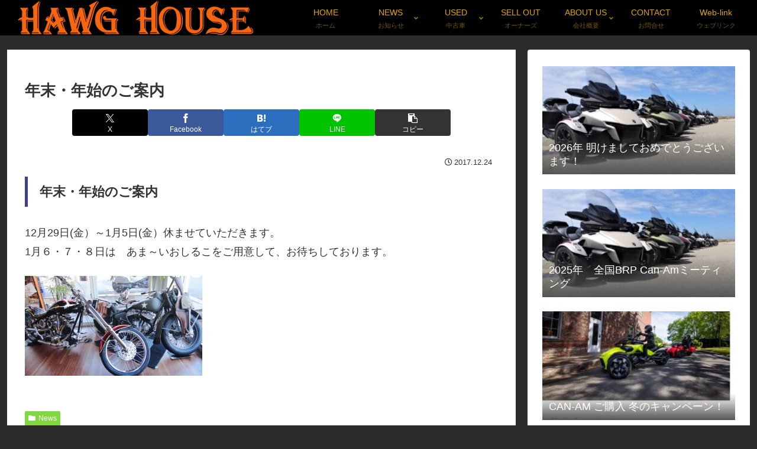

--- FILE ---
content_type: text/html; charset=utf-8
request_url: https://accounts.google.com/o/oauth2/postmessageRelay?parent=https%3A%2F%2Fhawg-house.net&jsh=m%3B%2F_%2Fscs%2Fabc-static%2F_%2Fjs%2Fk%3Dgapi.lb.en.2kN9-TZiXrM.O%2Fd%3D1%2Frs%3DAHpOoo_B4hu0FeWRuWHfxnZ3V0WubwN7Qw%2Fm%3D__features__
body_size: 163
content:
<!DOCTYPE html><html><head><title></title><meta http-equiv="content-type" content="text/html; charset=utf-8"><meta http-equiv="X-UA-Compatible" content="IE=edge"><meta name="viewport" content="width=device-width, initial-scale=1, minimum-scale=1, maximum-scale=1, user-scalable=0"><script src='https://ssl.gstatic.com/accounts/o/2580342461-postmessagerelay.js' nonce="kF6Pl7QSgRdlZYwvlSClMg"></script></head><body><script type="text/javascript" src="https://apis.google.com/js/rpc:shindig_random.js?onload=init" nonce="kF6Pl7QSgRdlZYwvlSClMg"></script></body></html>

--- FILE ---
content_type: text/css
request_url: https://hawg-house.net/wp-content/themes/cocoon-child-master/skins/skin-darksite/style.css?ver=6.9&fver=20240424115627
body_size: 2482
content:
/*
  Skin Name: ダークサイトテンプレート
  Description: ダークサイト専用スキンです。
  Author: やんちゃ堂
  Author URI: https://www.yanchado.com/
  Screenshot URI: 
  Version: 0.0.1
  Priority: D-0011
*/
/*以下にスタイルシートを記入してください*/

body { background-color: #2b2b2b; }
.main { border-radius: 0px; }
.home .article-header { display: none; }
.home .author-info { display: none; }

/************************
 ページ共通CSS
/************************/
.page .article-header .date-tags { display: none; }

/************************
ヘッダー・グローバルナビ
/************************/
.header-container { background-color: black; padding: 0px; }
.header-container a { color: #e0a800; }
.header-container .navi { background: black; }
/* .navi{
  border: 0;
  background-color: transparent;
}*/
#navi .navi-in a { color: #e0a800; font-size: 14px; }
#navi .navi-in>.menu-header .sub-menu { background:black; font-family: 'Kufam', cursive; }
#navi .navi-in a:hover { color: white; background: #ff3300; border-bottom: 3px solid #e0a800; }
.header-container{ color: #fff; }
.header{ background-color:black; }
/************************
ヘッダーロゴ
/************************/
.logo-header img { max-width: 398px; max-height: 58px; }
/*834px以下*/
@media screen and (max-width: 834px){
	.logo-header img { max-width: 300px; height: auto; }
	.logo-header img { margin-top: 10px; }
}

/* アピールエリア背景色v */
.appeal-content { background-color:rgba(255,255,255,0.0); border-radius: 30px; width: 800px; }

.appeal-content .box {
    position: relative;
    margin: 1em 0;
    padding: 50px 20px 7px 20px;
    border: solid 2px #f66610;
    background-color:rgba(255,255,255,0.6);
}
.appeal-content .box .box-title {
    position: absolute;
    display: inline-block;
    top: -2px;
    left: -2px;
    padding: 0 9px;
    height: 25px;
    line-height: 25px;
    font-size: 14px;
    background: #f66610;
    color: #ffffff;
    font-weight: bold;
}
.appeal-content .box p {
    margin: 0; 
    padding: 0;
}
.appeal-content .box p span { color: #fff; font-weight: 900; background: red; }
.appeal-content .box .box-tel { font-weight: 900; }
/************** 640pxまでの幅の場合に適応される **************/
@media screen and (max-width: 640px) {
.appeal-content .box p { font-size: 90%; }
.appeal-content .box { margin: 0 -10px; padding: 50px 5px 7px 5px; }
}

.article h2 {
  background: #ffffff;
  border-bottom: 3px solid #86417d;
  border-top: 3px solid #86417d;
}

.article h3 {
  border: none;
  border-left: solid 5px #414186;
}

.article h4 {
  border: none;
  border-bottom: 6px solid #414186;
}

.article h5,
.article h6 {
  border: none;
}

/************************************
** MAP 全幅
************************************/
body { overflow-x: hidden; }
.haikei-top {
    margin-left: calc((50vw - 50%) * -1);
    margin-right: calc((50vw - 50%) * -1);
	padding: 0;
    background-position: center top;
    background-repeat: no-repeat;
    background-attachment: fixed;
    background-size: cover;    
}
/************** 640pxまでの幅の場合に適応される **************/
@media screen and (max-width: 640px) {
	.haikei-top { padding: 0 0px 0em; }
	.haikei-top { height: 300px; }
}

.tellink a { color: #ffffff: }

/************************************
** Used Motorcycle
************************************/
.usedgrid {
  display: flex;
  flex-wrap: wrap;
  align-items: flex-start;
}

.usedgrid .element { max-width: 25%; margin: 0px 0 0px 0; padding: 5px; }
.usedgrid .element a { color: #333; text-decoration: none; }
.usedgrid .element a:hover { color: red; text-decoration: none; }
.usedgrid .element h4 { font-size: 18px; margin: 0px; padding: 0px; border: 0px; }
.usedgrid .element h4 span { font-size: 14px; }
.usedgrid .element img { margin: 0px; }
.usedgrid .element p { margin: 0px 0 0px 0; font-size: 80%; text-align: right; }
.usedgrid .element .ucdate { font-size: 80%; }
.usedgrid .element .carprice { color: red; font-size: 133%; font-weight: 900; }

/************** 640pxまでの幅の場合に適応される **************/
@media screen and (max-width: 640px) {
.usedgrid .element { max-width: 50%; }
.usedgrid .element h4 { font-size: 16px; }
.usedgrid .element h4 span { font-size: 12px; }
.usedgrid .element .carprice { color: red; font-size: 110%; }
}


/*****************************************
  New Toppege News 201902
*****************************************/
.newstop {  }
.newstop .newstit { font-size: 21px; }
.newstop .newstit .fa-info-circle { color: #ff0000; padding-right: 5px; }

.newsgrid { padding:0px; display : flex; flex-wrap: wrap; justify-content: space-between; }
.newsbox{ content:""; display: block; width:33%; padding:10px; }

.newsgrid > div {
  overflow:hidden;
  min-width: 0;
  padding: 0em;
  border-bottom: 1px dotted #ccc;
}
.newsgrid > div:hover { background-color: #f2f2f2; }

.newsgrid > div h4 { font-size: 18px; margin: 0px 0px 5px 0px; padding: 0px; border: none; font-weight: bold; }
.newsgrid > div img { float: left; margin: 0 10px 0 0; }
.newsgrid > div a { line-height: 10px; text-decoration: none; text-align: left; font-weight: 900; color: #333; }
.newsgrid > div a:hover { color: #ff0000; }
.newsgrid > div p { margin: 0; padding: 0; line-height: 130%; }
.newsgrid > div .mday { font-size: 12px; margin: 5px 0 5px 0; line-height: 120%; }
.newsgrid > div .fa-rss-square { color: red; }
.newsgrid > div .excer { font-size: 14px; }

@media screen and (max-width:640px){
  .newsgrid { display:block; }
  .newsbox{ content:""; display: block; width:100%; padding:10px; }
  .newstop .newsbox h4 { font-size: 16px; }
  .newstop .newsbox p { font-size: 14px; }
  }

/************************
フッター
/************************/
#footer { color: white; background-color: black; }
#footer h3 { font-size: 16px; }
#footer a { color: white; background-color: black; }
#footer .site-name-text { color: white; }
#footer #navi-footer a { color: white; background-color: black; }
#footer #navi-footer a:hover { background-color: #ff3300; color: #fff; }

.footer-left { background: ; }
.footer-center { background: ; }
.footer-right { background: ; }

.footshopinfo p { font-size:12px; line-height:18px; }

/************************
フッターロゴ
/************************/
.footer-bottom-logo .logo-image img { max-width: 398px; max-height: 58px; }
.footer .logo-image { max-width: 400px; }
@media screen and (max-width: 834px){
	.footer-bottom-logo .logo-image img { max-width: 300px; height: auto;; }
}

/************************
Used ページ
/************************/

.sale dl{
  display:flex;
  flex-wrap: wrap;
  border: 1px solid #ccc;
  border-top: none;
}
.sale dt{

  background: #ddd;
  text-align: center;
  font-weight: 900;
  width: 30%;
  padding: 10px;
  box-sizing: border-box;
  border-top: 1px solid #ccc; 
}
.sale dd{
  padding: 10px;
  margin: 0;
  border-left: 1px solid #ccc;
  border-top: 1px solid #ccc; 
  width: 70%;
  background: #fff;
  box-sizing: border-box;
}
.sale .pay { color: red; font-size: 120%; font-weight: 900; }
.sale .text { border-bottom: 1px solid #ccc; }
.sale .bold { font-weight: 900; }

/*************************************
** カテゴリーページ css
*************************************/
/** 2021 **/
.category-6 .pricelist { font-size: 14px; line-height: 18px; }
.category-6 .pricelist .fa { margin-right: 20px; }
.category-6 .pricelist .fa-check-square-o { padding-right: 5px; }
.category-6 .pricelist .ucdate { font-weight: 900; margin-left:5px; }
.category-6 .pricelist .carprice { font-size: 20px; font-weight: 900; color: red; }

.category-6 .pricelist {
	margin: 0px;
	padding: 0;
	list-style: none;
}
li{padding: 0px 5px 0px 0px; display: inline;}

@media screen and (max-width:640px){
  .pricelist { display: block; }
  .pricelist li { display: block; }
  }



/* =Sale Css
----------------------------------------------- */
.sale { width: 100%; }
.sale h3 { color: #BE0039; }
.sale .red { font-size:30px; }

.sale table {
	border-collapse: separate;
	border-spacing: 0px;
	border-top: 1px solid #ccc;
	border-left: 0px solid #ccc;
	width: 100%;
}
.sale th{
	white-space: nowrap;
	padding:4px;
	text-align: center;
	vertical-align: top;
	color: #fff;
	background-color: #CC5200;
	border-left: 3px double #999;
	border-top: 1px solid #fff;
	border-right: 1px solid #ccc;
	border-bottom: 1px solid #ccc;
	line-height: 150%;
}
.sale td{
	padding:4px;
	border-right: 1px solid #ccc;
	border-bottom: 1px solid #ccc;
	line-height: 150%;
	border-top-width: 0px;
	border-left-width: 0px;
	border-top-style: none;
	border-left-style: none;
	white-space: normal;
}
.sale td span{
	font-weight: 900;
	font-size: 18px;
	color: #BE0039;
}
.salefoot {
	clear: both;
	padding: 30px 0 30px 0;
	text-align: right;
}
.salefoot span {

}

@media screen and (max-width: 640px) {
	.sale { font-size: 14px; width: 100%; }
	.sale table { white-space: nowrap; font-size:14px; }
	.sale th{ white-space: nowrap; font-size:14px; }
	.sale td{ white-space: normal; font-size:14px; }
}

.wppsac-post-slider h2 { background-color:rgba(255,255,255,0.0); }

/*************************************
** SailOut Page css
*************************************/
/** 2021 **/
.categoryid-14 .red { display: none; }
.categoryid-14 .su-spoiler { display: none; }

/** 固定したグローバルメニュースクロール時もサブメニュー **/
.fixed-header .has-sub {
    display: inline-block;
}
.fixed-header .navi-in > ul li:hover > ul  {
    display: block;
}